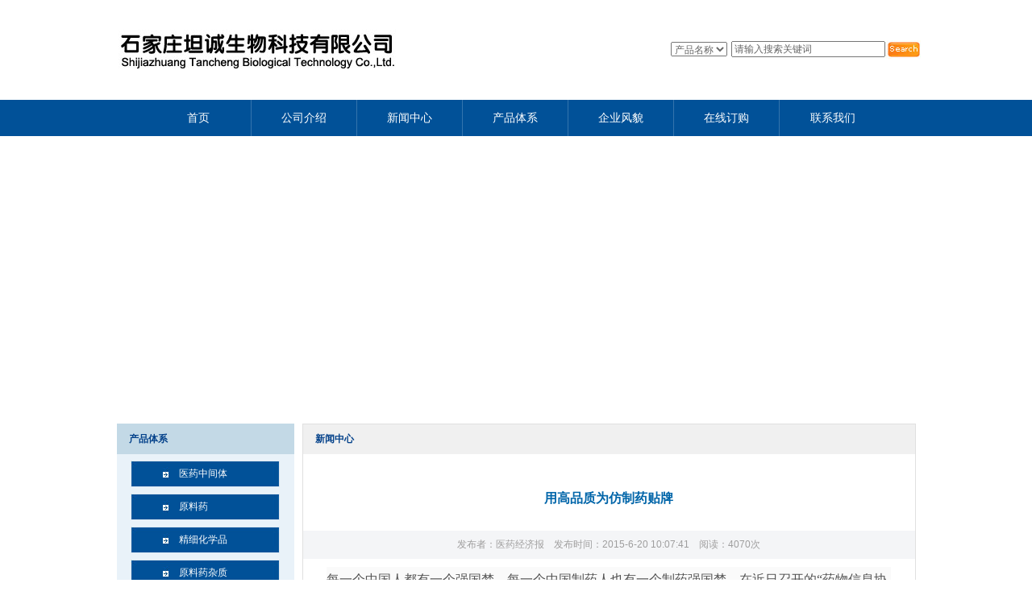

--- FILE ---
content_type: text/html; Charset=utf-8
request_url: http://tanchengchem.com/readnews.asp?id=59
body_size: 53702
content:

<!DOCTYPE html PUBLIC "-//W3C//DTD XHTML 1.0 Transitional//EN" "http://www.w3.org/TR/xhtml1/DTD/xhtml1-transitional.dtd">
<html xmlns="http://www.w3.org/1999/xhtml">
<a href=/_ascnlink_k></a>
<head>
<title>用高品质为仿制药贴牌-石家庄坦诚生物科技有限公司</title>
<META http-equiv=Content-Type content="text/html; charset=utf-8">
<META name=keywords content="石家庄坦诚生物科技有限公司">
<META name=description content="石家庄坦诚生物科技有限公司" >
<META content="MSHTML 6.00.2900.3268" name=GENERATOR>
<META HTTP-EQUIV="imagetoolbar" CONTENT="no">
<link href="images/style.css" rel="stylesheet" type="text/css" />
<link rel="icon" href="/favicon.ico" type="image/x-icon" />
<link rel="shortcut icon" href="/favicon.ico" type="image/x-icon" />
</head>

<body>
<center>
<link href="images/style.css" rel="stylesheet" type="text/css" />

  <table width="1003" border="0" cellspacing="0" cellpadding="0">
    <tr>
      <td width="455" height="124" align="left" valign="middle"><img src="images/toplogo.jpg" width="455" height="65" /></td>
      <td width="548" align="right" valign="middle"><table width="207" border="0" cellspacing="0" cellpadding="0">
        <tr>
          <form action="search.asp" method="get" name="myform" id="myform">
            <td width="86" align="left" valign="middle" style="padding-right:5px;"><label for="select"></label>
              <select name="xiangmu" id="xiangmu">
                <option value="Title">产品名称</option>
                <option value="Key">CAS</option>
              </select></td>
            <td width="87" align="left" valign="middle"><input name="keyword" type="text" id="keyword" onClick="this.value=''" value="请输入搜索关键词" size="25" maxlength="30" /></td>
            <td width="34" align="left" valign="middle"><label>
              <input type="image" src="images/search.jpg" name="Submit" value="提交" />
            </label></td>
          </form>
        </tr>
      </table></td>
    </tr>
  </table>
  <table width="100%" border="0" cellspacing="0" cellpadding="0" bgcolor="#015198">
    <tr>
      <td align="center" valign="middle" bgcolor="#015198"><table width="919" border="0" cellspacing="0" cellpadding="0">
        <tr>
          <td width="131" align="center" valign="middle" style="border-right:solid 1px #3474AD;" onMouseOver="this.bgColor='#30960D'" onMouseOut="this.bgColor='#015198'"><a href="index.asp" title="福兴生物科技首页" target="_self" class="menu">首页</a></td>
          <td width="131" height="45" align="center" valign="middle" style="border-right:solid 1px #3474AD;" onMouseOver="this.bgColor='#30960D'" onMouseOut="this.bgColor='#015198'"><a href="profile.asp" title="福兴简介" target="_self" class="menu">公司介绍</a></td>
          <td width="131" align="center" valign="middle" style="border-right:solid 1px #3474AD;" onMouseOver="this.bgColor='#30960D'" onMouseOut="this.bgColor='#015198'"><a href="newslist.asp" title="新闻中心" target="_self" class="menu">新闻中心</a></td>
          <td width="131" align="center" valign="middle" style="border-right:solid 1px #3474AD;" onMouseOver="this.bgColor='#30960D'" onMouseOut="this.bgColor='#015198'"><a href="cplist.asp" title="产品体系" target="_self" class="menu">产品体系</a></td>
          <td width="131" align="center" valign="middle" style="border-right:solid 1px #3474AD;" onMouseOver="this.bgColor='#30960D'" onMouseOut="this.bgColor='#015198'"><a href="profile.asp?Title=企业风貌" title="企业风貌" target="_self" class="menu">企业风貌</a></td>
          <td width="131" align="center" valign="middle" style="border-right:solid 1px #3474AD;" onMouseOver="this.bgColor='#30960D'" onMouseOut="this.bgColor='#015198'"><a href="feedback.asp" title="在线订购" target="_self" class="menu">在线订购</a></td>
          <td width="133" align="center" valign="middle" onMouseOver="this.bgColor='#30960D'" onMouseOut="this.bgColor='#015198'"><a href="profile.asp?Title=联系我们" title="联系我们" target="_self" class="menu">联系我们</a></td>
        </tr>
      </table></td>
    </tr>
  </table>
  <table width="1003" border="0" cellspacing="0" cellpadding="0">
    <tr>
      <td height="4"></td>
    </tr>
  </table>
  <table width="1003" border="0" cellspacing="6" cellpadding="0">
    <tr>
      <td width="991" height="337" align="center" valign="top" bgcolor="#FFFFFF">
<object classid="clsid:D27CDB6E-AE6D-11cf-96B8-444553540000" id=scriptmain name=scriptmain codebase="http://download.macromedia.com/pub/shockwave/cabs/
flash/swflash.cab#version=6,0,29,0" width="991" height="337">
      <param name="movie" value="bcastr.swf?bcastr_xml_url=xml/bcastr.xml">
      <param name="quality" value="high">
      <param name=scale value=noscale>
      <param name="LOOP" value="false">
      <param name="menu" value="false">
      <param name="wmode" value="transparent">
      <embed src="bcastr.swf?bcastr_xml_url=xml/bcastr.xml" width="991" height="337" loop="false" quality="high" pluginspage="http://www.macromedia.com/go/getflashplayer" type="application/x-shockwave-flash" salign="T" name="scriptmain" menu="false" wmode="transparent"></embed>
    </object>
      </td>
    </tr>
  </table>
  <table width="1003" border="0" cellspacing="0" cellpadding="0">
    <tr>
      <td height="4"></td>
    </tr>
  </table>

  <table width="1003" height="376" border="0" cellpadding="0" cellspacing="0">
    <tr>
      <td width="115" height="376" align="left" valign="top"><img src="images/nblank.jpg" width="6" height="1" /></td>
      <td width="116" align="left" valign="top" bgcolor="#E9F2F9"><table width="220" border="0" cellspacing="0" cellpadding="0" bgcolor="#C3D9E6">
        <tr>
          <td height="38" align="left" valign="middle" bgcolor="#C3D9E6" class="fontlan" style="padding-left:15px;"><strong>产品体系</strong></td>
        </tr>
      </table>
        <table width="220" border="0" cellspacing="0" cellpadding="0" bgcolor="#E9F2F9">
          <tr>
            <td height="125" align="center" valign="top" bgcolor="#E9F2F9"><table width="185" border="0" cellspacing="0" cellpadding="0">
              <tr>
                <td height="8"></td>
              </tr>
            </table>
              
              <table width="185" border="0" cellspacing="0" cellpadding="0">
                <tr>
                  <td height="33" align="left" valign="middle" background="images/navmenubga.jpg" style="padding-left:60px;" onMouseOver="this.className='navonMouseOver';" onMouseOut="this.className='navonMouseOut'"><a href="cplist.asp?SmallClassName=%E5%8C%BB%E8%8D%AF%E4%B8%AD%E9%97%B4%E4%BD%93" target="_self" title="医药中间体" class="bai">医药中间体</a></td>
                </tr>
              </table>
              <table width="185" border="0" cellspacing="0" cellpadding="0">
                <tr>
                  <td height="8"></td>
                </tr>
              </table>
            
              <table width="185" border="0" cellspacing="0" cellpadding="0">
                <tr>
                  <td height="33" align="left" valign="middle" background="images/navmenubga.jpg" style="padding-left:60px;" onMouseOver="this.className='navonMouseOver';" onMouseOut="this.className='navonMouseOut'"><a href="cplist.asp?SmallClassName=%E5%8E%9F%E6%96%99%E8%8D%AF" target="_self" title="原料药" class="bai">原料药</a></td>
                </tr>
              </table>
              <table width="185" border="0" cellspacing="0" cellpadding="0">
                <tr>
                  <td height="8"></td>
                </tr>
              </table>
            
              <table width="185" border="0" cellspacing="0" cellpadding="0">
                <tr>
                  <td height="33" align="left" valign="middle" background="images/navmenubga.jpg" style="padding-left:60px;" onMouseOver="this.className='navonMouseOver';" onMouseOut="this.className='navonMouseOut'"><a href="cplist.asp?SmallClassName=%E7%B2%BE%E7%BB%86%E5%8C%96%E5%AD%A6%E5%93%81" target="_self" title="精细化学品" class="bai">精细化学品</a></td>
                </tr>
              </table>
              <table width="185" border="0" cellspacing="0" cellpadding="0">
                <tr>
                  <td height="8"></td>
                </tr>
              </table>
            
              <table width="185" border="0" cellspacing="0" cellpadding="0">
                <tr>
                  <td height="33" align="left" valign="middle" background="images/navmenubga.jpg" style="padding-left:60px;" onMouseOver="this.className='navonMouseOver';" onMouseOut="this.className='navonMouseOut'"><a href="cplist.asp?SmallClassName=%E5%8E%9F%E6%96%99%E8%8D%AF%E6%9D%82%E8%B4%A8" target="_self" title="原料药杂质" class="bai">原料药杂质</a></td>
                </tr>
              </table>
              <table width="185" border="0" cellspacing="0" cellpadding="0">
                <tr>
                  <td height="8"></td>
                </tr>
              </table>
            
              <table width="185" border="0" cellspacing="0" cellpadding="0">
                <tr>
                  <td height="33" align="left" valign="middle" background="images/navmenubga.jpg" style="padding-left:60px;" onMouseOver="this.className='navonMouseOver';" onMouseOut="this.className='navonMouseOut'"><a href="cplist.asp?SmallClassName=%E6%9F%93%E6%96%99" target="_self" title="染料" class="bai">染料</a></td>
                </tr>
              </table>
              <table width="185" border="0" cellspacing="0" cellpadding="0">
                <tr>
                  <td height="8"></td>
                </tr>
              </table>
            </td>
          </tr>
        </table>
        <table width="220" border="0" cellspacing="0" cellpadding="0" bgcolor="#C3D9E6">
          <tr>
            <td height="38" align="left" valign="middle" bgcolor="#C3D9E6" class="fontlan" style="padding-left:15px;"><strong>联系我们</strong></td>
          </tr>
        </table>
        <table width="220" border="0" cellspacing="0" cellpadding="0" bgcolor="#E9F2F9">
          <tr>
            <td height="175" align="center" valign="top" bgcolor="#E9F2F9"><table width="185" border="0" cellspacing="0" cellpadding="0">
              <tr>
                <td height="10"></td>
              </tr>
            </table>
              <table width="185" border="0" cellspacing="0" cellpadding="0">
                <tr>
                  <td height="8" align="left" valign="top" class="fonthei">联系人：刘庆福<br />
                    手机：13833149888<br />
                    电话：0311-84309789<br />
                    传真：0311-84309678<br />
                    邮箱：tanchengchem@163.com<br />
                    QQ：1940227077<br />
                    网址：www.tanchengchem.com<br />
                    河北省石家庄市翟营大街452号</td>
                </tr>
            </table></td>
          </tr>
      </table></td>
      <td width="772" align="center" valign="top" style="padding-left:10px; padding-right:6px;"><table width="761" border="0" cellspacing="1" cellpadding="0" bgcolor="#E0E0E0">
        <tr>
          <td width="759" align="center" valign="top" bgcolor="#FFFFFF" class="fonthei"><table width="759" border="0" cellspacing="0" cellpadding="0">
            <tr>
              <td width="759" height="37" align="left" valign="middle" bgcolor="#F0F0F0" class="fontlan" style="padding-left:15px;"><strong>新闻中心</strong></td>
              </tr>
            </table>
            <table width="670" border="0" cellspacing="0" cellpadding="0">
              <tr>
                <td height="15"></td>
              </tr>
            </table>
            <table width="759"  border="0" align="center" cellpadding="0" cellspacing="0">
              <tr>
                <td width="759" height="80" align="center"><strong class="fonttitlenews">用高品质为仿制药贴牌</strong></td>
              </tr>
            </table>
            <table width="759"  border="0" align="center" cellpadding="0" cellspacing="0">
              <tr>
                <td width="759" height="35" align="center" bgcolor="#F4F5F7"  class="fontdown" style="border-top: 1 solid #ececec;border-bottom: 1 solid #ececec" > 发布者：医药经济报　发布时间：2015-6-20 10:07:41　阅读：4070次</td>
              </tr>
            </table>
            <table width="720" border="0" align="center" cellpadding="0" cellspacing="0">
              <tr>
                <td width="100%" height="120" align="left" valign="top" class="fonthei" style="padding:10px"><P style="BORDER-TOP: 0px; BORDER-RIGHT: 0px; VERTICAL-ALIGN: baseline; WHITE-SPACE: normal; WORD-SPACING: 0px; BORDER-BOTTOM: 0px; TEXT-TRANSFORM: none; COLOR: rgb(82,82,82); OUTLINE-WIDTH: 0px; PADDING-BOTTOM: 0px; PADDING-TOP: 0px; FONT: 12px/25px 宋体; OUTLINE-STYLE: none; PADDING-LEFT: 0px; MARGIN: 0px; BORDER-LEFT: 0px; LETTER-SPACING: normal; OUTLINE-COLOR: invert; PADDING-RIGHT: 0px; BACKGROUND-COLOR: rgb(250,250,250); TEXT-INDENT: 0px; -webkit-text-stroke-width: 0px"><SPAN style="FONT-SIZE: 16px; BORDER-TOP: 0px; FONT-FAMILY: 'Microsoft YaHei'; BORDER-RIGHT: 0px; VERTICAL-ALIGN: baseline; BORDER-BOTTOM: 0px; OUTLINE-WIDTH: 0px; PADDING-BOTTOM: 0px; PADDING-TOP: 0px; OUTLINE-STYLE: none; PADDING-LEFT: 0px; MARGIN: 0px; BORDER-LEFT: 0px; OUTLINE-COLOR: invert; LINE-HEIGHT: 2; PADDING-RIGHT: 0px">每一个中国人都有一个强国梦，每一个中国制药人也有一个制药强国梦。在近日召开的“药物信息协会(DIA)第六届中国年会”上，为实现制药强国梦，业界达成共识：第一，中国人要在新药上做出创新，真正做出有中国自主产权的一类新药;第二，中国人要进一步提升国产仿制药质量，让中国人的仿制药走向国际市场。</SPAN></P>
<P style="BORDER-TOP: 0px; BORDER-RIGHT: 0px; VERTICAL-ALIGN: baseline; WHITE-SPACE: normal; WORD-SPACING: 0px; BORDER-BOTTOM: 0px; TEXT-TRANSFORM: none; COLOR: rgb(82,82,82); OUTLINE-WIDTH: 0px; PADDING-BOTTOM: 0px; PADDING-TOP: 0px; FONT: 12px/25px 宋体; OUTLINE-STYLE: none; PADDING-LEFT: 0px; MARGIN: 0px; BORDER-LEFT: 0px; LETTER-SPACING: normal; OUTLINE-COLOR: invert; PADDING-RIGHT: 0px; BACKGROUND-COLOR: rgb(250,250,250); TEXT-INDENT: 0px; -webkit-text-stroke-width: 0px"><SPAN style="FONT-SIZE: 16px; BORDER-TOP: 0px; FONT-FAMILY: 'Microsoft YaHei'; BORDER-RIGHT: 0px; VERTICAL-ALIGN: baseline; BORDER-BOTTOM: 0px; OUTLINE-WIDTH: 0px; PADDING-BOTTOM: 0px; PADDING-TOP: 0px; OUTLINE-STYLE: none; PADDING-LEFT: 0px; MARGIN: 0px; BORDER-LEFT: 0px; OUTLINE-COLOR: invert; LINE-HEIGHT: 2; PADDING-RIGHT: 0px">　　但梦想与现实毕竟有距离。会上多数专家指出，虽然国家不断增加新药投入，但在未来的20年中，新药恐怕还是不能起到重要作用，仿制药将责无旁贷地成为中国医疗保障的主力军。</SPAN></P>
<P style="BORDER-TOP: 0px; BORDER-RIGHT: 0px; VERTICAL-ALIGN: baseline; WHITE-SPACE: normal; WORD-SPACING: 0px; BORDER-BOTTOM: 0px; TEXT-TRANSFORM: none; COLOR: rgb(82,82,82); OUTLINE-WIDTH: 0px; PADDING-BOTTOM: 0px; PADDING-TOP: 0px; FONT: 12px/25px 宋体; OUTLINE-STYLE: none; PADDING-LEFT: 0px; MARGIN: 0px; BORDER-LEFT: 0px; LETTER-SPACING: normal; OUTLINE-COLOR: invert; PADDING-RIGHT: 0px; BACKGROUND-COLOR: rgb(250,250,250); TEXT-INDENT: 0px; -webkit-text-stroke-width: 0px"><SPAN style="FONT-SIZE: 16px; BORDER-TOP: 0px; FONT-FAMILY: 'Microsoft YaHei'; BORDER-RIGHT: 0px; VERTICAL-ALIGN: baseline; BORDER-BOTTOM: 0px; OUTLINE-WIDTH: 0px; PADDING-BOTTOM: 0px; PADDING-TOP: 0px; OUTLINE-STYLE: none; PADDING-LEFT: 0px; MARGIN: 0px; BORDER-LEFT: 0px; OUTLINE-COLOR: invert; LINE-HEIGHT: 2; PADDING-RIGHT: 0px">　　如何打造完美的仿制药品质?如何让仿制药“make in China”成为品牌?我们的仿制药生产离国际准则还有多远?来自不同领域的专家、学者、企业人士一一给出建议。</SPAN></P>
<P style="BORDER-TOP: 0px; BORDER-RIGHT: 0px; VERTICAL-ALIGN: baseline; WHITE-SPACE: normal; WORD-SPACING: 0px; BORDER-BOTTOM: 0px; TEXT-TRANSFORM: none; COLOR: rgb(82,82,82); OUTLINE-WIDTH: 0px; PADDING-BOTTOM: 0px; PADDING-TOP: 0px; FONT: 12px/25px 宋体; OUTLINE-STYLE: none; PADDING-LEFT: 0px; MARGIN: 0px; BORDER-LEFT: 0px; LETTER-SPACING: normal; OUTLINE-COLOR: invert; PADDING-RIGHT: 0px; BACKGROUND-COLOR: rgb(250,250,250); TEXT-INDENT: 0px; -webkit-text-stroke-width: 0px"><SPAN style="FONT-SIZE: 16px; BORDER-TOP: 0px; FONT-FAMILY: 'Microsoft YaHei'; BORDER-RIGHT: 0px; VERTICAL-ALIGN: baseline; BORDER-BOTTOM: 0px; OUTLINE-WIDTH: 0px; PADDING-BOTTOM: 0px; PADDING-TOP: 0px; OUTLINE-STYLE: none; PADDING-LEFT: 0px; MARGIN: 0px; BORDER-LEFT: 0px; OUTLINE-COLOR: invert; LINE-HEIGHT: 2; PADDING-RIGHT: 0px">【质量为竞争利器】</SPAN><BR><SPAN style="FONT-SIZE: 16px; BORDER-TOP: 0px; FONT-FAMILY: 'Microsoft YaHei'; BORDER-RIGHT: 0px; VERTICAL-ALIGN: baseline; BORDER-BOTTOM: 0px; OUTLINE-WIDTH: 0px; PADDING-BOTTOM: 0px; PADDING-TOP: 0px; OUTLINE-STYLE: none; PADDING-LEFT: 0px; MARGIN: 0px; BORDER-LEFT: 0px; OUTLINE-COLOR: invert; LINE-HEIGHT: 2; PADDING-RIGHT: 0px">宋晓东(杨森制药公司中国区CMC总监)</SPAN></P>
<P style="BORDER-TOP: 0px; BORDER-RIGHT: 0px; VERTICAL-ALIGN: baseline; WHITE-SPACE: normal; WORD-SPACING: 0px; BORDER-BOTTOM: 0px; TEXT-TRANSFORM: none; COLOR: rgb(82,82,82); OUTLINE-WIDTH: 0px; PADDING-BOTTOM: 0px; PADDING-TOP: 0px; FONT: 12px/25px 宋体; OUTLINE-STYLE: none; PADDING-LEFT: 0px; MARGIN: 0px; BORDER-LEFT: 0px; LETTER-SPACING: normal; OUTLINE-COLOR: invert; PADDING-RIGHT: 0px; BACKGROUND-COLOR: rgb(250,250,250); TEXT-INDENT: 0px; -webkit-text-stroke-width: 0px"><SPAN style="FONT-SIZE: 16px; BORDER-TOP: 0px; FONT-FAMILY: 'Microsoft YaHei'; BORDER-RIGHT: 0px; VERTICAL-ALIGN: baseline; BORDER-BOTTOM: 0px; OUTLINE-WIDTH: 0px; PADDING-BOTTOM: 0px; PADDING-TOP: 0px; OUTLINE-STYLE: none; PADDING-LEFT: 0px; MARGIN: 0px; BORDER-LEFT: 0px; OUTLINE-COLOR: invert; LINE-HEIGHT: 2; PADDING-RIGHT: 0px">　　质量是仿制药赖以生存的生命线，也是挑战原研药最有力的法宝。中国的制药强国梦不能单存依靠创新，仿制药在临床用药中仍然占有核心地位，整体提升仿制药质量才能让中国药企与国际接轨。</SPAN></P>
<P style="BORDER-TOP: 0px; BORDER-RIGHT: 0px; VERTICAL-ALIGN: baseline; WHITE-SPACE: normal; WORD-SPACING: 0px; BORDER-BOTTOM: 0px; TEXT-TRANSFORM: none; COLOR: rgb(82,82,82); OUTLINE-WIDTH: 0px; PADDING-BOTTOM: 0px; PADDING-TOP: 0px; FONT: 12px/25px 宋体; OUTLINE-STYLE: none; PADDING-LEFT: 0px; MARGIN: 0px; BORDER-LEFT: 0px; LETTER-SPACING: normal; OUTLINE-COLOR: invert; PADDING-RIGHT: 0px; BACKGROUND-COLOR: rgb(250,250,250); TEXT-INDENT: 0px; -webkit-text-stroke-width: 0px"><SPAN style="FONT-SIZE: 16px; BORDER-TOP: 0px; FONT-FAMILY: 'Microsoft YaHei'; BORDER-RIGHT: 0px; VERTICAL-ALIGN: baseline; BORDER-BOTTOM: 0px; OUTLINE-WIDTH: 0px; PADDING-BOTTOM: 0px; PADDING-TOP: 0px; OUTLINE-STYLE: none; PADDING-LEFT: 0px; MARGIN: 0px; BORDER-LEFT: 0px; OUTLINE-COLOR: invert; LINE-HEIGHT: 2; PADDING-RIGHT: 0px">　　无论是在欧美等制药大国，还是在亚太地区，仿制药都占有主要地位，我国超过90%的药品为仿制药，仿制药也大大降低了患者的就医花费，其价格优势是原研药无法比拟的。</SPAN></P>
<P style="BORDER-TOP: 0px; BORDER-RIGHT: 0px; VERTICAL-ALIGN: baseline; WHITE-SPACE: normal; WORD-SPACING: 0px; BORDER-BOTTOM: 0px; TEXT-TRANSFORM: none; COLOR: rgb(82,82,82); OUTLINE-WIDTH: 0px; PADDING-BOTTOM: 0px; PADDING-TOP: 0px; FONT: 12px/25px 宋体; OUTLINE-STYLE: none; PADDING-LEFT: 0px; MARGIN: 0px; BORDER-LEFT: 0px; LETTER-SPACING: normal; OUTLINE-COLOR: invert; PADDING-RIGHT: 0px; BACKGROUND-COLOR: rgb(250,250,250); TEXT-INDENT: 0px; -webkit-text-stroke-width: 0px"><SPAN style="FONT-SIZE: 16px; BORDER-TOP: 0px; FONT-FAMILY: 'Microsoft YaHei'; BORDER-RIGHT: 0px; VERTICAL-ALIGN: baseline; BORDER-BOTTOM: 0px; OUTLINE-WIDTH: 0px; PADDING-BOTTOM: 0px; PADDING-TOP: 0px; OUTLINE-STYLE: none; PADDING-LEFT: 0px; MARGIN: 0px; BORDER-LEFT: 0px; OUTLINE-COLOR: invert; LINE-HEIGHT: 2; PADDING-RIGHT: 0px">　　仿制药的品牌竞争核心就是质量，所以制药企业花很大精力做质量。质量的核心主要包括药效和安全性，患者购买药品，常把安全性看作首要因素，就像买牛奶，不光考虑营养成分，还要考虑安全性。</SPAN></P>
<P style="BORDER-TOP: 0px; BORDER-RIGHT: 0px; VERTICAL-ALIGN: baseline; WHITE-SPACE: normal; WORD-SPACING: 0px; BORDER-BOTTOM: 0px; TEXT-TRANSFORM: none; COLOR: rgb(82,82,82); OUTLINE-WIDTH: 0px; PADDING-BOTTOM: 0px; PADDING-TOP: 0px; FONT: 12px/25px 宋体; OUTLINE-STYLE: none; PADDING-LEFT: 0px; MARGIN: 0px; BORDER-LEFT: 0px; LETTER-SPACING: normal; OUTLINE-COLOR: invert; PADDING-RIGHT: 0px; BACKGROUND-COLOR: rgb(250,250,250); TEXT-INDENT: 0px; -webkit-text-stroke-width: 0px"><SPAN style="FONT-SIZE: 16px; BORDER-TOP: 0px; FONT-FAMILY: 'Microsoft YaHei'; BORDER-RIGHT: 0px; VERTICAL-ALIGN: baseline; BORDER-BOTTOM: 0px; OUTLINE-WIDTH: 0px; PADDING-BOTTOM: 0px; PADDING-TOP: 0px; OUTLINE-STYLE: none; PADDING-LEFT: 0px; MARGIN: 0px; BORDER-LEFT: 0px; OUTLINE-COLOR: invert; LINE-HEIGHT: 2; PADDING-RIGHT: 0px">　　我们经常讲QA和QC。QA就是保证药品能够安全、有效地被患者接受。QC是在药品保障体系下，我们才会有质量控制环节，而厂家必须建立一个样品测试方法，保证药品质量同时达到内控和国家监管部门要求。</SPAN></P>
<P style="BORDER-TOP: 0px; BORDER-RIGHT: 0px; VERTICAL-ALIGN: baseline; WHITE-SPACE: normal; WORD-SPACING: 0px; BORDER-BOTTOM: 0px; TEXT-TRANSFORM: none; COLOR: rgb(82,82,82); OUTLINE-WIDTH: 0px; PADDING-BOTTOM: 0px; PADDING-TOP: 0px; FONT: 12px/25px 宋体; OUTLINE-STYLE: none; PADDING-LEFT: 0px; MARGIN: 0px; BORDER-LEFT: 0px; LETTER-SPACING: normal; OUTLINE-COLOR: invert; PADDING-RIGHT: 0px; BACKGROUND-COLOR: rgb(250,250,250); TEXT-INDENT: 0px; -webkit-text-stroke-width: 0px"><SPAN style="FONT-SIZE: 16px; BORDER-TOP: 0px; FONT-FAMILY: 'Microsoft YaHei'; BORDER-RIGHT: 0px; VERTICAL-ALIGN: baseline; BORDER-BOTTOM: 0px; OUTLINE-WIDTH: 0px; PADDING-BOTTOM: 0px; PADDING-TOP: 0px; OUTLINE-STYLE: none; PADDING-LEFT: 0px; MARGIN: 0px; BORDER-LEFT: 0px; OUTLINE-COLOR: invert; LINE-HEIGHT: 2; PADDING-RIGHT: 0px">　　我们常常讲的GMP其实就是介于药品质量保证和药品质量控制之间的规程。简单说，在药品质量体系建立后，我们必须根据当地法规找到适合内部运作的规程，根据规程制定药品控制项目，切实保证药品持续生产。</SPAN></P>
<P style="BORDER-TOP: 0px; BORDER-RIGHT: 0px; VERTICAL-ALIGN: baseline; WHITE-SPACE: normal; WORD-SPACING: 0px; BORDER-BOTTOM: 0px; TEXT-TRANSFORM: none; COLOR: rgb(82,82,82); OUTLINE-WIDTH: 0px; PADDING-BOTTOM: 0px; PADDING-TOP: 0px; FONT: 12px/25px 宋体; OUTLINE-STYLE: none; PADDING-LEFT: 0px; MARGIN: 0px; BORDER-LEFT: 0px; LETTER-SPACING: normal; OUTLINE-COLOR: invert; PADDING-RIGHT: 0px; BACKGROUND-COLOR: rgb(250,250,250); TEXT-INDENT: 0px; -webkit-text-stroke-width: 0px"><SPAN style="FONT-SIZE: 16px; BORDER-TOP: 0px; FONT-FAMILY: 'Microsoft YaHei'; BORDER-RIGHT: 0px; VERTICAL-ALIGN: baseline; BORDER-BOTTOM: 0px; OUTLINE-WIDTH: 0px; PADDING-BOTTOM: 0px; PADDING-TOP: 0px; OUTLINE-STYLE: none; PADDING-LEFT: 0px; MARGIN: 0px; BORDER-LEFT: 0px; OUTLINE-COLOR: invert; LINE-HEIGHT: 2; PADDING-RIGHT: 0px">　　同时，核查标准不同也会导致产品质量的不同。中国GMP和欧美等国的cGMP不同。中国GMP是指基本的药品生产规范，主要偏向硬件;cGMP是指动态的GMP，为美国、欧洲和日本所接纳，它更偏向于软件部门。</SPAN></P>
<P style="BORDER-TOP: 0px; BORDER-RIGHT: 0px; VERTICAL-ALIGN: baseline; WHITE-SPACE: normal; WORD-SPACING: 0px; BORDER-BOTTOM: 0px; TEXT-TRANSFORM: none; COLOR: rgb(82,82,82); OUTLINE-WIDTH: 0px; PADDING-BOTTOM: 0px; PADDING-TOP: 0px; FONT: 12px/25px 宋体; OUTLINE-STYLE: none; PADDING-LEFT: 0px; MARGIN: 0px; BORDER-LEFT: 0px; LETTER-SPACING: normal; OUTLINE-COLOR: invert; PADDING-RIGHT: 0px; BACKGROUND-COLOR: rgb(250,250,250); TEXT-INDENT: 0px; -webkit-text-stroke-width: 0px"><SPAN style="FONT-SIZE: 16px; BORDER-TOP: 0px; FONT-FAMILY: 'Microsoft YaHei'; BORDER-RIGHT: 0px; VERTICAL-ALIGN: baseline; BORDER-BOTTOM: 0px; OUTLINE-WIDTH: 0px; PADDING-BOTTOM: 0px; PADDING-TOP: 0px; OUTLINE-STYLE: none; PADDING-LEFT: 0px; MARGIN: 0px; BORDER-LEFT: 0px; OUTLINE-COLOR: invert; LINE-HEIGHT: 2; PADDING-RIGHT: 0px">　　就目前中国的监管体系来说，我们完成的步骤仅仅符合GMP要求，并没有达到cGMP的严格审查。从这一点来看，中国的GMP和欧美的GMP还有差距，这样的差距会严重影响我国药品生产质量。</SPAN></P>
<P style="BORDER-TOP: 0px; BORDER-RIGHT: 0px; VERTICAL-ALIGN: baseline; WHITE-SPACE: normal; WORD-SPACING: 0px; BORDER-BOTTOM: 0px; TEXT-TRANSFORM: none; COLOR: rgb(82,82,82); OUTLINE-WIDTH: 0px; PADDING-BOTTOM: 0px; PADDING-TOP: 0px; FONT: 12px/25px 宋体; OUTLINE-STYLE: none; PADDING-LEFT: 0px; MARGIN: 0px; BORDER-LEFT: 0px; LETTER-SPACING: normal; OUTLINE-COLOR: invert; PADDING-RIGHT: 0px; BACKGROUND-COLOR: rgb(250,250,250); TEXT-INDENT: 0px; -webkit-text-stroke-width: 0px"><SPAN style="FONT-SIZE: 16px; BORDER-TOP: 0px; FONT-FAMILY: 'Microsoft YaHei'; BORDER-RIGHT: 0px; VERTICAL-ALIGN: baseline; BORDER-BOTTOM: 0px; OUTLINE-WIDTH: 0px; PADDING-BOTTOM: 0px; PADDING-TOP: 0px; OUTLINE-STYLE: none; PADDING-LEFT: 0px; MARGIN: 0px; BORDER-LEFT: 0px; OUTLINE-COLOR: invert; LINE-HEIGHT: 2; PADDING-RIGHT: 0px">【跨国监管助优胜劣汰】</SPAN><BR><SPAN style="FONT-SIZE: 16px; BORDER-TOP: 0px; FONT-FAMILY: 'Microsoft YaHei'; BORDER-RIGHT: 0px; VERTICAL-ALIGN: baseline; BORDER-BOTTOM: 0px; OUTLINE-WIDTH: 0px; PADDING-BOTTOM: 0px; PADDING-TOP: 0px; OUTLINE-STYLE: none; PADDING-LEFT: 0px; MARGIN: 0px; BORDER-LEFT: 0px; OUTLINE-COLOR: invert; LINE-HEIGHT: 2; PADDING-RIGHT: 0px">董作军(浙江工业大学药学院药品食品政策法规和产业发展研究所副所长)</SPAN></P>
<P style="BORDER-TOP: 0px; BORDER-RIGHT: 0px; VERTICAL-ALIGN: baseline; WHITE-SPACE: normal; WORD-SPACING: 0px; BORDER-BOTTOM: 0px; TEXT-TRANSFORM: none; COLOR: rgb(82,82,82); OUTLINE-WIDTH: 0px; PADDING-BOTTOM: 0px; PADDING-TOP: 0px; FONT: 12px/25px 宋体; OUTLINE-STYLE: none; PADDING-LEFT: 0px; MARGIN: 0px; BORDER-LEFT: 0px; LETTER-SPACING: normal; OUTLINE-COLOR: invert; PADDING-RIGHT: 0px; BACKGROUND-COLOR: rgb(250,250,250); TEXT-INDENT: 0px; -webkit-text-stroke-width: 0px"><SPAN style="FONT-SIZE: 16px; BORDER-TOP: 0px; FONT-FAMILY: 'Microsoft YaHei'; BORDER-RIGHT: 0px; VERTICAL-ALIGN: baseline; BORDER-BOTTOM: 0px; OUTLINE-WIDTH: 0px; PADDING-BOTTOM: 0px; PADDING-TOP: 0px; OUTLINE-STYLE: none; PADDING-LEFT: 0px; MARGIN: 0px; BORDER-LEFT: 0px; OUTLINE-COLOR: invert; LINE-HEIGHT: 2; PADDING-RIGHT: 0px">　　在科学快速发展和信息爆炸时代，虽然各国的主基调都是鼓励药物创新，但仿制药仍然在药品的可及性和可支付性方面起着关键作用。2013年，欧盟62号令表面上看是对原料药出口的限定，但我们也应该清楚看到仿制药监管也在趋于跨国化。</SPAN></P>
<P style="BORDER-TOP: 0px; BORDER-RIGHT: 0px; VERTICAL-ALIGN: baseline; WHITE-SPACE: normal; WORD-SPACING: 0px; BORDER-BOTTOM: 0px; TEXT-TRANSFORM: none; COLOR: rgb(82,82,82); OUTLINE-WIDTH: 0px; PADDING-BOTTOM: 0px; PADDING-TOP: 0px; FONT: 12px/25px 宋体; OUTLINE-STYLE: none; PADDING-LEFT: 0px; MARGIN: 0px; BORDER-LEFT: 0px; LETTER-SPACING: normal; OUTLINE-COLOR: invert; PADDING-RIGHT: 0px; BACKGROUND-COLOR: rgb(250,250,250); TEXT-INDENT: 0px; -webkit-text-stroke-width: 0px"><SPAN style="FONT-SIZE: 16px; BORDER-TOP: 0px; FONT-FAMILY: 'Microsoft YaHei'; BORDER-RIGHT: 0px; VERTICAL-ALIGN: baseline; BORDER-BOTTOM: 0px; OUTLINE-WIDTH: 0px; PADDING-BOTTOM: 0px; PADDING-TOP: 0px; OUTLINE-STYLE: none; PADDING-LEFT: 0px; MARGIN: 0px; BORDER-LEFT: 0px; OUTLINE-COLOR: invert; LINE-HEIGHT: 2; PADDING-RIGHT: 0px">　　在未来的一段时间内，这种跨国化的监管法规出台频率可能会越来越多，生产企业不仅要看到由此带来的一系列困难，也要看到这种国际化标准出台对本土制药工业也是一大提升。具体而言，国际化法规的出台将对国内药品生产带来三方面影响：</SPAN></P>
<P style="BORDER-TOP: 0px; BORDER-RIGHT: 0px; VERTICAL-ALIGN: baseline; WHITE-SPACE: normal; WORD-SPACING: 0px; BORDER-BOTTOM: 0px; TEXT-TRANSFORM: none; COLOR: rgb(82,82,82); OUTLINE-WIDTH: 0px; PADDING-BOTTOM: 0px; PADDING-TOP: 0px; FONT: 12px/25px 宋体; OUTLINE-STYLE: none; PADDING-LEFT: 0px; MARGIN: 0px; BORDER-LEFT: 0px; LETTER-SPACING: normal; OUTLINE-COLOR: invert; PADDING-RIGHT: 0px; BACKGROUND-COLOR: rgb(250,250,250); TEXT-INDENT: 0px; -webkit-text-stroke-width: 0px"><SPAN style="FONT-SIZE: 16px; BORDER-TOP: 0px; FONT-FAMILY: 'Microsoft YaHei'; BORDER-RIGHT: 0px; VERTICAL-ALIGN: baseline; BORDER-BOTTOM: 0px; OUTLINE-WIDTH: 0px; PADDING-BOTTOM: 0px; PADDING-TOP: 0px; OUTLINE-STYLE: none; PADDING-LEFT: 0px; MARGIN: 0px; BORDER-LEFT: 0px; OUTLINE-COLOR: invert; LINE-HEIGHT: 2; PADDING-RIGHT: 0px">　　第一，企业生产成本增加。监管部门检查次数增多，基本上每增加一个申请和证明，监管部门都要核查。在这种压力下，部分企业会撤回上交的申请，部分原来做出口的企业可能因为检查严格而不再递交申请。</SPAN></P>
<P style="BORDER-TOP: 0px; BORDER-RIGHT: 0px; VERTICAL-ALIGN: baseline; WHITE-SPACE: normal; WORD-SPACING: 0px; BORDER-BOTTOM: 0px; TEXT-TRANSFORM: none; COLOR: rgb(82,82,82); OUTLINE-WIDTH: 0px; PADDING-BOTTOM: 0px; PADDING-TOP: 0px; FONT: 12px/25px 宋体; OUTLINE-STYLE: none; PADDING-LEFT: 0px; MARGIN: 0px; BORDER-LEFT: 0px; LETTER-SPACING: normal; OUTLINE-COLOR: invert; PADDING-RIGHT: 0px; BACKGROUND-COLOR: rgb(250,250,250); TEXT-INDENT: 0px; -webkit-text-stroke-width: 0px"><SPAN style="FONT-SIZE: 16px; BORDER-TOP: 0px; FONT-FAMILY: 'Microsoft YaHei'; BORDER-RIGHT: 0px; VERTICAL-ALIGN: baseline; BORDER-BOTTOM: 0px; OUTLINE-WIDTH: 0px; PADDING-BOTTOM: 0px; PADDING-TOP: 0px; OUTLINE-STYLE: none; PADDING-LEFT: 0px; MARGIN: 0px; BORDER-LEFT: 0px; OUTLINE-COLOR: invert; LINE-HEIGHT: 2; PADDING-RIGHT: 0px">　　第二，监管部门责任越来越大。以前没有文号的生产线不需要管理，现在这些生产线也纳入了监管范围，而国内的监管由注册部门和安检部门共同完成，使得在现有监管体制下很难对这部分生产线进行检查。</SPAN></P>
<P style="BORDER-TOP: 0px; BORDER-RIGHT: 0px; VERTICAL-ALIGN: baseline; WHITE-SPACE: normal; WORD-SPACING: 0px; BORDER-BOTTOM: 0px; TEXT-TRANSFORM: none; COLOR: rgb(82,82,82); OUTLINE-WIDTH: 0px; PADDING-BOTTOM: 0px; PADDING-TOP: 0px; FONT: 12px/25px 宋体; OUTLINE-STYLE: none; PADDING-LEFT: 0px; MARGIN: 0px; BORDER-LEFT: 0px; LETTER-SPACING: normal; OUTLINE-COLOR: invert; PADDING-RIGHT: 0px; BACKGROUND-COLOR: rgb(250,250,250); TEXT-INDENT: 0px; -webkit-text-stroke-width: 0px"><SPAN style="FONT-SIZE: 16px; BORDER-TOP: 0px; FONT-FAMILY: 'Microsoft YaHei'; BORDER-RIGHT: 0px; VERTICAL-ALIGN: baseline; BORDER-BOTTOM: 0px; OUTLINE-WIDTH: 0px; PADDING-BOTTOM: 0px; PADDING-TOP: 0px; OUTLINE-STYLE: none; PADDING-LEFT: 0px; MARGIN: 0px; BORDER-LEFT: 0px; OUTLINE-COLOR: invert; LINE-HEIGHT: 2; PADDING-RIGHT: 0px">　　试想，在产品注册时，注册部门一般会摸清该产品的生产工艺，但出口欧盟的产品多数单独在欧盟注册，监管部门就很难弄清企业在欧盟的申报情况，只能靠企业自诉欧盟出口产品工艺。特别是，国内生产企业多，审查人员少，监管难度越来越大。</SPAN></P>
<P style="BORDER-TOP: 0px; BORDER-RIGHT: 0px; VERTICAL-ALIGN: baseline; WHITE-SPACE: normal; WORD-SPACING: 0px; BORDER-BOTTOM: 0px; TEXT-TRANSFORM: none; COLOR: rgb(82,82,82); OUTLINE-WIDTH: 0px; PADDING-BOTTOM: 0px; PADDING-TOP: 0px; FONT: 12px/25px 宋体; OUTLINE-STYLE: none; PADDING-LEFT: 0px; MARGIN: 0px; BORDER-LEFT: 0px; LETTER-SPACING: normal; OUTLINE-COLOR: invert; PADDING-RIGHT: 0px; BACKGROUND-COLOR: rgb(250,250,250); TEXT-INDENT: 0px; -webkit-text-stroke-width: 0px"><SPAN style="FONT-SIZE: 16px; BORDER-TOP: 0px; FONT-FAMILY: 'Microsoft YaHei'; BORDER-RIGHT: 0px; VERTICAL-ALIGN: baseline; BORDER-BOTTOM: 0px; OUTLINE-WIDTH: 0px; PADDING-BOTTOM: 0px; PADDING-TOP: 0px; OUTLINE-STYLE: none; PADDING-LEFT: 0px; MARGIN: 0px; BORDER-LEFT: 0px; OUTLINE-COLOR: invert; LINE-HEIGHT: 2; PADDING-RIGHT: 0px">　　第三，促进各国交流沟通。欧盟62号令对我国产业界和欧盟都有很大好处，进一步拉近了各国之间的监管协作，也提升了各国产品的安全性，有助于优胜劣汰。</SPAN></P>
<P style="BORDER-TOP: 0px; BORDER-RIGHT: 0px; VERTICAL-ALIGN: baseline; WHITE-SPACE: normal; WORD-SPACING: 0px; BORDER-BOTTOM: 0px; TEXT-TRANSFORM: none; COLOR: rgb(82,82,82); OUTLINE-WIDTH: 0px; PADDING-BOTTOM: 0px; PADDING-TOP: 0px; FONT: 12px/25px 宋体; OUTLINE-STYLE: none; PADDING-LEFT: 0px; MARGIN: 0px; BORDER-LEFT: 0px; LETTER-SPACING: normal; OUTLINE-COLOR: invert; PADDING-RIGHT: 0px; BACKGROUND-COLOR: rgb(250,250,250); TEXT-INDENT: 0px; -webkit-text-stroke-width: 0px"><SPAN style="FONT-SIZE: 16px; BORDER-TOP: 0px; FONT-FAMILY: 'Microsoft YaHei'; BORDER-RIGHT: 0px; VERTICAL-ALIGN: baseline; BORDER-BOTTOM: 0px; OUTLINE-WIDTH: 0px; PADDING-BOTTOM: 0px; PADDING-TOP: 0px; OUTLINE-STYLE: none; PADDING-LEFT: 0px; MARGIN: 0px; BORDER-LEFT: 0px; OUTLINE-COLOR: invert; LINE-HEIGHT: 2; PADDING-RIGHT: 0px">【法规修订提高准入门槛】</SPAN><BR><SPAN style="FONT-SIZE: 16px; BORDER-TOP: 0px; FONT-FAMILY: 'Microsoft YaHei'; BORDER-RIGHT: 0px; VERTICAL-ALIGN: baseline; BORDER-BOTTOM: 0px; OUTLINE-WIDTH: 0px; PADDING-BOTTOM: 0px; PADDING-TOP: 0px; OUTLINE-STYLE: none; PADDING-LEFT: 0px; MARGIN: 0px; BORDER-LEFT: 0px; OUTLINE-COLOR: invert; LINE-HEIGHT: 2; PADDING-RIGHT: 0px">黄晓龙(CFDA药品审评中心化药药学二部副部长)</SPAN></P>
<P style="BORDER-TOP: 0px; BORDER-RIGHT: 0px; VERTICAL-ALIGN: baseline; WHITE-SPACE: normal; WORD-SPACING: 0px; BORDER-BOTTOM: 0px; TEXT-TRANSFORM: none; COLOR: rgb(82,82,82); OUTLINE-WIDTH: 0px; PADDING-BOTTOM: 0px; PADDING-TOP: 0px; FONT: 12px/25px 宋体; OUTLINE-STYLE: none; PADDING-LEFT: 0px; MARGIN: 0px; BORDER-LEFT: 0px; LETTER-SPACING: normal; OUTLINE-COLOR: invert; PADDING-RIGHT: 0px; BACKGROUND-COLOR: rgb(250,250,250); TEXT-INDENT: 0px; -webkit-text-stroke-width: 0px"><SPAN style="FONT-SIZE: 16px; BORDER-TOP: 0px; FONT-FAMILY: 'Microsoft YaHei'; BORDER-RIGHT: 0px; VERTICAL-ALIGN: baseline; BORDER-BOTTOM: 0px; OUTLINE-WIDTH: 0px; PADDING-BOTTOM: 0px; PADDING-TOP: 0px; OUTLINE-STYLE: none; PADDING-LEFT: 0px; MARGIN: 0px; BORDER-LEFT: 0px; OUTLINE-COLOR: invert; LINE-HEIGHT: 2; PADDING-RIGHT: 0px">　　随着国际和国内经济环境快速变化，各种法条和制度也要随之完善。目前，国家食品药品监督管理总局正在修订《药品管理法》，相应的药品管理法规也会有所变化，仿制药将面临洗牌。</SPAN></P>
<P style="BORDER-TOP: 0px; BORDER-RIGHT: 0px; VERTICAL-ALIGN: baseline; WHITE-SPACE: normal; WORD-SPACING: 0px; BORDER-BOTTOM: 0px; TEXT-TRANSFORM: none; COLOR: rgb(82,82,82); OUTLINE-WIDTH: 0px; PADDING-BOTTOM: 0px; PADDING-TOP: 0px; FONT: 12px/25px 宋体; OUTLINE-STYLE: none; PADDING-LEFT: 0px; MARGIN: 0px; BORDER-LEFT: 0px; LETTER-SPACING: normal; OUTLINE-COLOR: invert; PADDING-RIGHT: 0px; BACKGROUND-COLOR: rgb(250,250,250); TEXT-INDENT: 0px; -webkit-text-stroke-width: 0px"><SPAN style="FONT-SIZE: 16px; BORDER-TOP: 0px; FONT-FAMILY: 'Microsoft YaHei'; BORDER-RIGHT: 0px; VERTICAL-ALIGN: baseline; BORDER-BOTTOM: 0px; OUTLINE-WIDTH: 0px; PADDING-BOTTOM: 0px; PADDING-TOP: 0px; OUTLINE-STYLE: none; PADDING-LEFT: 0px; MARGIN: 0px; BORDER-LEFT: 0px; OUTLINE-COLOR: invert; LINE-HEIGHT: 2; PADDING-RIGHT: 0px">　　去年，总局发布32号文件，对中国药品审评提出战略性思考，其中一个重要部分就是加快仿制药审评，而我国审评体系面临的最大问题是，人员数量和工作量严重不匹配。我所在的部门目前有16个人，除了要对仿制药进行审评，还要审评四五类新药。从品种数量来说，这样一个部门，每年至少要负责4000多个品种的审核工作。</SPAN></P>
<P style="BORDER-TOP: 0px; BORDER-RIGHT: 0px; VERTICAL-ALIGN: baseline; WHITE-SPACE: normal; WORD-SPACING: 0px; BORDER-BOTTOM: 0px; TEXT-TRANSFORM: none; COLOR: rgb(82,82,82); OUTLINE-WIDTH: 0px; PADDING-BOTTOM: 0px; PADDING-TOP: 0px; FONT: 12px/25px 宋体; OUTLINE-STYLE: none; PADDING-LEFT: 0px; MARGIN: 0px; BORDER-LEFT: 0px; LETTER-SPACING: normal; OUTLINE-COLOR: invert; PADDING-RIGHT: 0px; BACKGROUND-COLOR: rgb(250,250,250); TEXT-INDENT: 0px; -webkit-text-stroke-width: 0px"><SPAN style="FONT-SIZE: 16px; BORDER-TOP: 0px; FONT-FAMILY: 'Microsoft YaHei'; BORDER-RIGHT: 0px; VERTICAL-ALIGN: baseline; BORDER-BOTTOM: 0px; OUTLINE-WIDTH: 0px; PADDING-BOTTOM: 0px; PADDING-TOP: 0px; OUTLINE-STYLE: none; PADDING-LEFT: 0px; MARGIN: 0px; BORDER-LEFT: 0px; OUTLINE-COLOR: invert; LINE-HEIGHT: 2; PADDING-RIGHT: 0px">　　虽然2007年国家对仿制药行业进行整顿，药品申批数量较2006年确实有所减少，但近几年又出现增长态势。今年前4个月，申报数量就已将近700，当中不仅有国产新药和仿制药，也包括进口的新药和仿制药。</SPAN></P>
<P style="BORDER-TOP: 0px; BORDER-RIGHT: 0px; VERTICAL-ALIGN: baseline; WHITE-SPACE: normal; WORD-SPACING: 0px; BORDER-BOTTOM: 0px; TEXT-TRANSFORM: none; COLOR: rgb(82,82,82); OUTLINE-WIDTH: 0px; PADDING-BOTTOM: 0px; PADDING-TOP: 0px; FONT: 12px/25px 宋体; OUTLINE-STYLE: none; PADDING-LEFT: 0px; MARGIN: 0px; BORDER-LEFT: 0px; LETTER-SPACING: normal; OUTLINE-COLOR: invert; PADDING-RIGHT: 0px; BACKGROUND-COLOR: rgb(250,250,250); TEXT-INDENT: 0px; -webkit-text-stroke-width: 0px"><SPAN style="FONT-SIZE: 16px; BORDER-TOP: 0px; FONT-FAMILY: 'Microsoft YaHei'; BORDER-RIGHT: 0px; VERTICAL-ALIGN: baseline; BORDER-BOTTOM: 0px; OUTLINE-WIDTH: 0px; PADDING-BOTTOM: 0px; PADDING-TOP: 0px; OUTLINE-STYLE: none; PADDING-LEFT: 0px; MARGIN: 0px; BORDER-LEFT: 0px; OUTLINE-COLOR: invert; LINE-HEIGHT: 2; PADDING-RIGHT: 0px">　　其中，仿制药申报最多的是头孢和降压药，虽然中国人口基数比较大，但一般来说，生产这类药物的企业有10来家就够了。所以，现在审评中心是在想办法把临床急需品种审评出去，大批量重复的仿制品种审评时限很长。</SPAN></P>
<P style="BORDER-TOP: 0px; BORDER-RIGHT: 0px; VERTICAL-ALIGN: baseline; WHITE-SPACE: normal; WORD-SPACING: 0px; BORDER-BOTTOM: 0px; TEXT-TRANSFORM: none; COLOR: rgb(82,82,82); OUTLINE-WIDTH: 0px; PADDING-BOTTOM: 0px; PADDING-TOP: 0px; FONT: 12px/25px 宋体; OUTLINE-STYLE: none; PADDING-LEFT: 0px; MARGIN: 0px; BORDER-LEFT: 0px; LETTER-SPACING: normal; OUTLINE-COLOR: invert; PADDING-RIGHT: 0px; BACKGROUND-COLOR: rgb(250,250,250); TEXT-INDENT: 0px; -webkit-text-stroke-width: 0px"><SPAN style="FONT-SIZE: 16px; BORDER-TOP: 0px; FONT-FAMILY: 'Microsoft YaHei'; BORDER-RIGHT: 0px; VERTICAL-ALIGN: baseline; BORDER-BOTTOM: 0px; OUTLINE-WIDTH: 0px; PADDING-BOTTOM: 0px; PADDING-TOP: 0px; OUTLINE-STYLE: none; PADDING-LEFT: 0px; MARGIN: 0px; BORDER-LEFT: 0px; OUTLINE-COLOR: invert; LINE-HEIGHT: 2; PADDING-RIGHT: 0px">　　临床是否需要这么多仿制药?从法规方面来说要有所制约，比如哪些产品可以仿制，哪些不可以仿制，所以差别审评非常关键。</SPAN></P>
<P style="BORDER-TOP: 0px; BORDER-RIGHT: 0px; VERTICAL-ALIGN: baseline; WHITE-SPACE: normal; WORD-SPACING: 0px; BORDER-BOTTOM: 0px; TEXT-TRANSFORM: none; COLOR: rgb(82,82,82); OUTLINE-WIDTH: 0px; PADDING-BOTTOM: 0px; PADDING-TOP: 0px; FONT: 12px/25px 宋体; OUTLINE-STYLE: none; PADDING-LEFT: 0px; MARGIN: 0px; BORDER-LEFT: 0px; LETTER-SPACING: normal; OUTLINE-COLOR: invert; PADDING-RIGHT: 0px; BACKGROUND-COLOR: rgb(250,250,250); TEXT-INDENT: 0px; -webkit-text-stroke-width: 0px"><SPAN style="FONT-SIZE: 16px; BORDER-TOP: 0px; FONT-FAMILY: 'Microsoft YaHei'; BORDER-RIGHT: 0px; VERTICAL-ALIGN: baseline; BORDER-BOTTOM: 0px; OUTLINE-WIDTH: 0px; PADDING-BOTTOM: 0px; PADDING-TOP: 0px; OUTLINE-STYLE: none; PADDING-LEFT: 0px; MARGIN: 0px; BORDER-LEFT: 0px; OUTLINE-COLOR: invert; LINE-HEIGHT: 2; PADDING-RIGHT: 0px">　　国产药定价过低也会严重影响仿制药的质量。环孢素进口价格2112元，国内产品只有143.6元，差了将近10倍。产品的研发和生产要投入大量的人员、经费和资源，药价一直往下降，保证药品质量的难度就会增大。</SPAN></P>
<P style="BORDER-TOP: 0px; BORDER-RIGHT: 0px; VERTICAL-ALIGN: baseline; WHITE-SPACE: normal; WORD-SPACING: 0px; BORDER-BOTTOM: 0px; TEXT-TRANSFORM: none; COLOR: rgb(82,82,82); OUTLINE-WIDTH: 0px; PADDING-BOTTOM: 0px; PADDING-TOP: 0px; FONT: 12px/25px 宋体; OUTLINE-STYLE: none; PADDING-LEFT: 0px; MARGIN: 0px; BORDER-LEFT: 0px; LETTER-SPACING: normal; OUTLINE-COLOR: invert; PADDING-RIGHT: 0px; BACKGROUND-COLOR: rgb(250,250,250); TEXT-INDENT: 0px; -webkit-text-stroke-width: 0px"><SPAN style="FONT-SIZE: 16px; BORDER-TOP: 0px; FONT-FAMILY: 'Microsoft YaHei'; BORDER-RIGHT: 0px; VERTICAL-ALIGN: baseline; BORDER-BOTTOM: 0px; OUTLINE-WIDTH: 0px; PADDING-BOTTOM: 0px; PADDING-TOP: 0px; OUTLINE-STYLE: none; PADDING-LEFT: 0px; MARGIN: 0px; BORDER-LEFT: 0px; OUTLINE-COLOR: invert; LINE-HEIGHT: 2; PADDING-RIGHT: 0px">　　观察&gt;&gt;&gt;</SPAN></P>
<P style="BORDER-TOP: 0px; BORDER-RIGHT: 0px; VERTICAL-ALIGN: baseline; WHITE-SPACE: normal; WORD-SPACING: 0px; BORDER-BOTTOM: 0px; TEXT-TRANSFORM: none; COLOR: rgb(82,82,82); OUTLINE-WIDTH: 0px; PADDING-BOTTOM: 0px; PADDING-TOP: 0px; FONT: 12px/25px 宋体; OUTLINE-STYLE: none; PADDING-LEFT: 0px; MARGIN: 0px; BORDER-LEFT: 0px; LETTER-SPACING: normal; OUTLINE-COLOR: invert; PADDING-RIGHT: 0px; BACKGROUND-COLOR: rgb(250,250,250); TEXT-INDENT: 0px; -webkit-text-stroke-width: 0px"><SPAN style="FONT-SIZE: 16px; BORDER-TOP: 0px; FONT-FAMILY: 'Microsoft YaHei'; BORDER-RIGHT: 0px; VERTICAL-ALIGN: baseline; BORDER-BOTTOM: 0px; OUTLINE-WIDTH: 0px; PADDING-BOTTOM: 0px; PADDING-TOP: 0px; OUTLINE-STYLE: none; PADDING-LEFT: 0px; MARGIN: 0px; BORDER-LEFT: 0px; OUTLINE-COLOR: invert; LINE-HEIGHT: 2; PADDING-RIGHT: 0px">　　杂质灾害不可小觑</SPAN></P>
<P style="BORDER-TOP: 0px; BORDER-RIGHT: 0px; VERTICAL-ALIGN: baseline; WHITE-SPACE: normal; WORD-SPACING: 0px; BORDER-BOTTOM: 0px; TEXT-TRANSFORM: none; COLOR: rgb(82,82,82); OUTLINE-WIDTH: 0px; PADDING-BOTTOM: 0px; PADDING-TOP: 0px; FONT: 12px/25px 宋体; OUTLINE-STYLE: none; PADDING-LEFT: 0px; MARGIN: 0px; BORDER-LEFT: 0px; LETTER-SPACING: normal; OUTLINE-COLOR: invert; PADDING-RIGHT: 0px; BACKGROUND-COLOR: rgb(250,250,250); TEXT-INDENT: 0px; -webkit-text-stroke-width: 0px"><SPAN style="FONT-SIZE: 16px; BORDER-TOP: 0px; FONT-FAMILY: 'Microsoft YaHei'; BORDER-RIGHT: 0px; VERTICAL-ALIGN: baseline; BORDER-BOTTOM: 0px; OUTLINE-WIDTH: 0px; PADDING-BOTTOM: 0px; PADDING-TOP: 0px; OUTLINE-STYLE: none; PADDING-LEFT: 0px; MARGIN: 0px; BORDER-LEFT: 0px; OUTLINE-COLOR: invert; LINE-HEIGHT: 2; PADDING-RIGHT: 0px">　　纵观全球制药历史，最触目惊心的药害事件并非由药效作怪，而是源于经常被小觑的杂质。1953年，德国自主研发一种镇定剂，主要用于治疗早期怀孕妇女的呕吐症状。1962年，该药在欧洲市场获批上市，造成近万名儿童出生畸形。分析结果显示，这种药物带有致畸杂质，研究人员在药品的早期研究中对此杂质的了解不够深刻，造成了这一灾难性危害，这就是众所周知的“海豹胎事件”。</SPAN></P>
<P style="BORDER-TOP: 0px; BORDER-RIGHT: 0px; VERTICAL-ALIGN: baseline; WHITE-SPACE: normal; WORD-SPACING: 0px; BORDER-BOTTOM: 0px; TEXT-TRANSFORM: none; COLOR: rgb(82,82,82); OUTLINE-WIDTH: 0px; PADDING-BOTTOM: 0px; PADDING-TOP: 0px; FONT: 12px/25px 宋体; OUTLINE-STYLE: none; PADDING-LEFT: 0px; MARGIN: 0px; BORDER-LEFT: 0px; LETTER-SPACING: normal; OUTLINE-COLOR: invert; PADDING-RIGHT: 0px; BACKGROUND-COLOR: rgb(250,250,250); TEXT-INDENT: 0px; -webkit-text-stroke-width: 0px"><SPAN style="FONT-SIZE: 16px; BORDER-TOP: 0px; FONT-FAMILY: 'Microsoft YaHei'; BORDER-RIGHT: 0px; VERTICAL-ALIGN: baseline; BORDER-BOTTOM: 0px; OUTLINE-WIDTH: 0px; PADDING-BOTTOM: 0px; PADDING-TOP: 0px; OUTLINE-STYLE: none; PADDING-LEFT: 0px; MARGIN: 0px; BORDER-LEFT: 0px; OUTLINE-COLOR: invert; LINE-HEIGHT: 2; PADDING-RIGHT: 0px">　　1990年，阿尔及利亚的129名儿童在服用咳嗽糖浆后死亡，检查结果发现，该药含有10%的阿尔甘醇。直到21世纪，中国还出现因甘油、丙二醇含有不同程度的阿尔甘醇导致死亡事故。</SPAN></P>
<P style="BORDER-TOP: 0px; BORDER-RIGHT: 0px; VERTICAL-ALIGN: baseline; WHITE-SPACE: normal; WORD-SPACING: 0px; BORDER-BOTTOM: 0px; TEXT-TRANSFORM: none; COLOR: rgb(82,82,82); OUTLINE-WIDTH: 0px; PADDING-BOTTOM: 0px; PADDING-TOP: 0px; FONT: 12px/25px 宋体; OUTLINE-STYLE: none; PADDING-LEFT: 0px; MARGIN: 0px; BORDER-LEFT: 0px; LETTER-SPACING: normal; OUTLINE-COLOR: invert; PADDING-RIGHT: 0px; BACKGROUND-COLOR: rgb(250,250,250); TEXT-INDENT: 0px; -webkit-text-stroke-width: 0px"><SPAN style="FONT-SIZE: 16px; BORDER-TOP: 0px; FONT-FAMILY: 'Microsoft YaHei'; BORDER-RIGHT: 0px; VERTICAL-ALIGN: baseline; BORDER-BOTTOM: 0px; OUTLINE-WIDTH: 0px; PADDING-BOTTOM: 0px; PADDING-TOP: 0px; OUTLINE-STYLE: none; PADDING-LEFT: 0px; MARGIN: 0px; BORDER-LEFT: 0px; OUTLINE-COLOR: invert; LINE-HEIGHT: 2; PADDING-RIGHT: 0px">　　可见，真正影响药品质量的往往不是药性，而是药品中夹杂的无关杂质成分。事实上，患者用药首先考虑药品服用是否安全，其次才会考虑是否有效。</SPAN></P>
<P style="BORDER-TOP: 0px; BORDER-RIGHT: 0px; VERTICAL-ALIGN: baseline; WHITE-SPACE: normal; WORD-SPACING: 0px; BORDER-BOTTOM: 0px; TEXT-TRANSFORM: none; COLOR: rgb(82,82,82); OUTLINE-WIDTH: 0px; PADDING-BOTTOM: 0px; PADDING-TOP: 0px; FONT: 12px/25px 宋体; OUTLINE-STYLE: none; PADDING-LEFT: 0px; MARGIN: 0px; BORDER-LEFT: 0px; LETTER-SPACING: normal; OUTLINE-COLOR: invert; PADDING-RIGHT: 0px; BACKGROUND-COLOR: rgb(250,250,250); TEXT-INDENT: 0px; -webkit-text-stroke-width: 0px"><SPAN style="FONT-SIZE: 16px; BORDER-TOP: 0px; FONT-FAMILY: 'Microsoft YaHei'; BORDER-RIGHT: 0px; VERTICAL-ALIGN: baseline; BORDER-BOTTOM: 0px; OUTLINE-WIDTH: 0px; PADDING-BOTTOM: 0px; PADDING-TOP: 0px; OUTLINE-STYLE: none; PADDING-LEFT: 0px; MARGIN: 0px; BORDER-LEFT: 0px; OUTLINE-COLOR: invert; LINE-HEIGHT: 2; PADDING-RIGHT: 0px">　　杨森制药公司中国区CMC总监宋晓东在近期召开的药物信息协会第六届中国年会上明确指出，药品生产企业必须建立一个质量管理部门，该部门必须设有一个独立的质量负责人。在国外，质量负责人要对公司所有产品质量负全责，不光是行政责任，还有法律责任。</SPAN></P>
<P style="BORDER-TOP: 0px; BORDER-RIGHT: 0px; VERTICAL-ALIGN: baseline; WHITE-SPACE: normal; WORD-SPACING: 0px; BORDER-BOTTOM: 0px; TEXT-TRANSFORM: none; COLOR: rgb(82,82,82); OUTLINE-WIDTH: 0px; PADDING-BOTTOM: 0px; PADDING-TOP: 0px; FONT: 12px/25px 宋体; OUTLINE-STYLE: none; PADDING-LEFT: 0px; MARGIN: 0px; BORDER-LEFT: 0px; LETTER-SPACING: normal; OUTLINE-COLOR: invert; PADDING-RIGHT: 0px; BACKGROUND-COLOR: rgb(250,250,250); TEXT-INDENT: 0px; -webkit-text-stroke-width: 0px"><SPAN style="FONT-SIZE: 16px; BORDER-TOP: 0px; FONT-FAMILY: 'Microsoft YaHei'; BORDER-RIGHT: 0px; VERTICAL-ALIGN: baseline; BORDER-BOTTOM: 0px; OUTLINE-WIDTH: 0px; PADDING-BOTTOM: 0px; PADDING-TOP: 0px; OUTLINE-STYLE: none; PADDING-LEFT: 0px; MARGIN: 0px; BORDER-LEFT: 0px; OUTLINE-COLOR: invert; LINE-HEIGHT: 2; PADDING-RIGHT: 0px">　　他认为，只有在行政责任和法律责任的“双保险”下，才能建立一套完整的产品质量保证体系。在此基础上，公司再根据自身的质量标准要求，建立一套从流通、生产到人员配置各方面的GMP或cGMP规程。</SPAN></P>
<P style="BORDER-TOP: 0px; BORDER-RIGHT: 0px; VERTICAL-ALIGN: baseline; WHITE-SPACE: normal; WORD-SPACING: 0px; BORDER-BOTTOM: 0px; TEXT-TRANSFORM: none; COLOR: rgb(82,82,82); OUTLINE-WIDTH: 0px; PADDING-BOTTOM: 0px; PADDING-TOP: 0px; FONT: 12px/25px 宋体; OUTLINE-STYLE: none; PADDING-LEFT: 0px; MARGIN: 0px; BORDER-LEFT: 0px; LETTER-SPACING: normal; OUTLINE-COLOR: invert; PADDING-RIGHT: 0px; BACKGROUND-COLOR: rgb(250,250,250); TEXT-INDENT: 0px; -webkit-text-stroke-width: 0px"><SPAN style="FONT-SIZE: 16px; BORDER-TOP: 0px; FONT-FAMILY: 'Microsoft YaHei'; BORDER-RIGHT: 0px; VERTICAL-ALIGN: baseline; BORDER-BOTTOM: 0px; OUTLINE-WIDTH: 0px; PADDING-BOTTOM: 0px; PADDING-TOP: 0px; OUTLINE-STYLE: none; PADDING-LEFT: 0px; MARGIN: 0px; BORDER-LEFT: 0px; OUTLINE-COLOR: invert; LINE-HEIGHT: 2; PADDING-RIGHT: 0px">　　另外，药品运输也需要一整套质量保障体系，产品从运进来到运出去，质量体系必须有所体现，包括冷链方面的控制。比如，药品在运输过程中空调失灵，暴露在空气下4个小时，质量控制部门要有措施评价产品是应该继续使用还是废弃。勿庸置疑，只有为药品生产部署严密的体系，才不会让药品这个白色天鹅变成黑色魔鬼。</SPAN></P></td>
              </tr>
            </table>
            <table width="759" border="0" cellspacing="0" cellpadding="0">
              <tr>
                <td width="759" height="10"></td>
              </tr>
              <tr>
                <td height="1" bgcolor="#ececec"></td>
              </tr>
              <tr>
                <td height="3"></td>
              </tr>
            </table>
            <table width="759" border="0" cellspacing="0" cellpadding="2">
              <tr>
                <td width="755" align="left" valign="middle" bgcolor="#F4F5F7" class="fonthei"><span class="fonthei">上一篇:
                  
                  <a href="readnews.asp?ID=58" target="_self">大量经典老药的回归 部分药品价格涨了</a>
                                    
                </span></td>
              </tr>
              <tr>
                <td align="left" valign="middle" bgcolor="#F4F5F7"><span class="fonthei">下一篇:
                  
                  <a href="readnews.asp?ID=60" target="_self">中药经皮给药研究取得新进展</a>
                  
                </span></td>
              </tr>
            </table>
            </td>
          </tr>
      </table></td>
    </tr>
  </table>
  <table width="1003" border="0" cellspacing="0" cellpadding="0">
    <tr>
      <td height="10"></td>
    </tr>
  </table>
<link href="images/style.css" rel="stylesheet" type="text/css" />

  <table width="100%" border="0" cellspacing="0" cellpadding="0">
    <tr>
      <td height="2" bgcolor="#015198"></td>
    </tr>
    <tr>
      <td align="center" valign="top" bgcolor="#F0F0F0"><table width="1003" border="0" cellspacing="0" cellpadding="0">
        <tr>
          <td width="187" align="center" valign="middle"> <script type="text/javascript" src="http://www.hbwj.gov.cn:80/hbwjww/VieidServlet?webId=de2f9a585b763a5e6fbceff906b6267c&width=50&heigth=65 

"></script></td>
          <td width="816" height="120" align="left" valign="middle" class="fontdown">本站关键词：

        <a href="&lt;a&nbsp;title=全球化学品供应商搜索&nbsp;href=&quot;http://www.chemicalbook.com/&quot;&nbsp;target=_blank&gt;ChemicalBook&lt;/a&gt;" title="ChemicalBook" target="_blank" class="down">ChemicalBook</a>&nbsp;|&nbsp;

        <a href="http://china.chemnet.com" title="中国化工网" target="_blank" class="down">中国化工网</a>&nbsp;|&nbsp;

        <a href="http://www.tanchengchem.com" title="坦诚医药中间体" target="_blank" class="down">坦诚医药中间体</a>&nbsp;|&nbsp;

        <a href="http://www.sjzfuxing.com" title="石家庄医药中间体" target="_blank" class="down">石家庄医药中间体</a>&nbsp;|&nbsp;

        <a href="http://www.tanchengchem.com" title="石家庄坦诚生物科技有限公司" target="_blank" class="down">石家庄坦诚生物科技有限公司</a>&nbsp;|&nbsp;

<br />
           Copyright © 2016 tanchengchem.com Allright Reserved. 石家庄坦诚生物科技有限公司 版权所有&nbsp;&nbsp;冀ICP备19004096号&nbsp;&nbsp;<script type="text/javascript">var cnzz_protocol = (("https:" == document.location.protocol) ? " https://" : " http://");document.write(unescape("%3Cspan id='cnzz_stat_icon_1254745841'%3E%3C/span%3E%3Cscript src='" + cnzz_protocol + "s4.cnzz.com/stat.php%3Fid%3D1254745841%26show%3Dpic' type='text/javascript'%3E%3C/script%3E"));</script><br />
            地址：河北省石家庄市翟营大街452号&nbsp;&nbsp;电话：0311-84309789&nbsp;&nbsp;传真：0311-84309678&nbsp;&nbsp;手机：13833149888&nbsp;&nbsp;联系人：刘庆福
           
</td>
         
        </tr>
      </table></td>
    </tr>
  </table>
</center>
</body>
</html>


--- FILE ---
content_type: text/css
request_url: http://tanchengchem.com/images/style.css
body_size: 6696
content:
@charset "utf-8";
body {
	background-color: #FFFFFF;
	margin-left: 0px;
	margin-top: 0px;
	margin-right: 0px;
	margin-bottom: 0px;
}
.fonthei {
	font-family:Microsoft Yahei, Arial, Helvetica, sans-serif;
	font-size: 12px;
	line-height: 22px;
	color: #000;
	text-decoration: none;
}
.fonttime {
	font-family:Microsoft Yahei, Arial, Helvetica, sans-serif;
	font-size: 11px;
	line-height: 22px;
	color: #A7A7A7;
	text-decoration: none;
}
input {
	font-family: Arial, Helvetica, sans-serif;
	font-size: 12px;
	color: #666666;
	text-decoration: none;
}
select {
	font-family: Arial, Helvetica, sans-serif;
	font-size: 12px;
	color: #666666;
	text-decoration: none;
}
.fontbai {
	font-family:Microsoft Yahei, Arial, Helvetica, sans-serif;
	font-size: 12px;
	line-height: 22px;
	color: #FFF;
	text-decoration: none;
}
.fontcheng {
	font-family:Microsoft Yahei, Arial, Helvetica, sans-serif;
	font-size: 12px;
	line-height: 22px;
	color: #FF6600;
	text-decoration: none;
}
.font14hei {
	font-family:Microsoft Yahei, Arial, Helvetica, sans-serif;
	font-size: 14px;
	line-height: 22px;
	color: #000;
	text-decoration: none;
}
.fontxlan {
	font-family:Microsoft Yahei, Arial, Helvetica, sans-serif;
	font-size: 12px;
	line-height: 22px;
	color: #6E8DB4;
	text-decoration: none;
}
.fontdown {
	font-family:Microsoft Yahei, Arial, Helvetica, sans-serif;
	font-size: 12px;
	line-height: 22px;
	color: #9E9D9D;
	text-decoration: none;
}

.fontlan {
	font-family:Microsoft Yahei, Arial, Helvetica, sans-serif;
	font-size: 12px;
	line-height: 22px;
	color: #03418A;
	text-decoration: none;
}
a:link {
	font-family:Microsoft Yahei, Arial, Helvetica, sans-serif;
	font-size: 12px;
	line-height: 22px;
	color: #000000;
	text-decoration: none;
}
a:visited {
	font-family:Microsoft Yahei, Arial, Helvetica, sans-serif;
	font-size: 12px;
	line-height: 22px;
	color: #000000;
	text-decoration: none;
}
a:hover {
	font-family:Microsoft Yahei, Arial, Helvetica, sans-serif;
	font-size: 12px;
	line-height: 22px;
	color: #0039A2;
	text-decoration: none;
}
a:active {
	font-family:Microsoft Yahei, Arial, Helvetica, sans-serif;
	font-size: 12px;
	line-height: 22px;
	color: #0039A2;
	text-decoration: none;
}
a.menu:link {
	font-family:Microsoft Yahei, Arial, Helvetica, sans-serif;
	line-height: 22px;
	color: #FFFFFF;
	text-decoration: none;
	font-size: 14px;
}
a.menu:visited {
	font-family:Microsoft Yahei, Arial, Helvetica, sans-serif;
	line-height: 22px;
	color: #FFFFFF;
	text-decoration: none;
	font-size: 14px;
}
a.menu:hover {
	font-family:Microsoft Yahei, Arial, Helvetica, sans-serif;
	line-height: 22px;
	color: #FFFFFF;
	text-decoration: none;
	font-size: 14px;
}
a.menu:active {
	font-family:Microsoft Yahei, Arial, Helvetica, sans-serif;
	line-height: 22px;
	color: #FFFFFF;
	text-decoration: none;
	font-size: 14px;
}


a.bai:link {
	font-family:Microsoft Yahei, Arial, Helvetica, sans-serif;
	line-height: 22px;
	color: #FFFFFF;
	text-decoration: none;
	font-size: 12px;
}
a.bai:visited {
	font-family:Microsoft Yahei, Arial, Helvetica, sans-serif;
	line-height: 22px;
	color: #FFFFFF;
	text-decoration: none;
	font-size: 12px;
}
a.bai:hover {
	font-family:Microsoft Yahei, Arial, Helvetica, sans-serif;
	line-height: 22px;
	color: #FFFFFF;
	text-decoration: none;
	font-size: 12px;
}
a.bai:active {
	font-family:Microsoft Yahei, Arial, Helvetica, sans-serif;
	line-height: 22px;
	color: #FFFFFF;
	text-decoration: none;
	font-size: 12px;
}


.menuonMouseOver{
	background-color:#30960D;
	font-size: 14px;
	color: #FFF;
	TEXT-DECORATION: none;
}
.menuonMouseOver a:link,.menuonMouseOver a:visited {
	color: #FFF;
	TEXT-DECORATION: none;
	font-size: 14px;
}
.menuonMouseOver a:hover{
	color: #FFF;
	TEXT-DECORATION: none;
}

.menuonMouseOut{
background-color:#015198;
color: #FFFFFF; TEXT-DECORATION: none;
font-size: 14px;
}
.menuonMouseOut a:link,.menuonMouseOut a:visited{
color: #FFFFFF; TEXT-DECORATION: none;
font-size: 14px;
}
.menuonMouseOut a:hover {
color: #FFFFFF; TEXT-DECORATION: none;
font-size: 14px;
}

a.down:link {
	font-family:Microsoft Yahei, Arial, Helvetica, sans-serif;
	font-size: 12px;
	line-height: 22px;
	color: #9E9D9D;
	text-decoration: none;
}
a.down:visited {
	font-family:Microsoft Yahei, Arial, Helvetica, sans-serif;
	font-size: 12px;
	line-height: 22px;
	color: #9E9D9D;
	text-decoration: none;
}
a.down:hover {
	font-family:Microsoft Yahei, Arial, Helvetica, sans-serif;
	font-size: 12px;
	line-height: 22px;
	color: #015198;
	text-decoration: none;
}
a.down:active {
	font-family:Microsoft Yahei, Arial, Helvetica, sans-serif;
	font-size: 12px;
	line-height: 22px;
	color: #015198;
	text-decoration: none;
}

a.xlan:link {
	font-family:Microsoft Yahei, Arial, Helvetica, sans-serif;
	font-size: 12px;
	line-height: 22px;
	color: #6E8DB4;
	text-decoration: none;
}
a.xlan:visited {
	font-family:Microsoft Yahei, Arial, Helvetica, sans-serif;
	font-size: 12px;
	line-height: 22px;
	color: #6E8DB4;
	text-decoration: none;
}
a.xlan:hover {
	font-family:Microsoft Yahei, Arial, Helvetica, sans-serif;
	font-size: 12px;
	line-height: 22px;
	color: #0039A2;
	text-decoration: none;
}
a.xlan:active {
	font-family:Microsoft Yahei, Arial, Helvetica, sans-serif;
	font-size: 12px;
	line-height: 22px;
	color: #0039A2;
	text-decoration: none;
}


.navonMouseOver{
	background-image:url(navmenubgb.jpg);
	font-size: 12px;
	color: #FFF;
	TEXT-DECORATION: none;
}
.navonMouseOver a:link,.navonMouseOver a:visited {
	color: #FFF;
	TEXT-DECORATION: none;
	font-size: 12px;
}
.navonMouseOver a:hover{
	color: #FFF;
	TEXT-DECORATION: none;
}

.navonMouseOut{
background-image:url(navmenubga.jpg);
color: #FFFFFF; TEXT-DECORATION: none;
font-size: 12px;
}
.navonMouseOut a:link,.navonMouseOut a:visited{
color: #FFFFFF; TEXT-DECORATION: none;
font-size: 12px;
}
.navonMouseOut a:hover {
color: #FFFFFF; TEXT-DECORATION: none;
font-size: 12px;
}


#apDiv1 {
	position:absolute;
	width:97px;
	height:112px;
	z-index:100;
	visibility: hidden;
}
#apDiv2 {
	position:absolute;
	width:97px;
	height:112px;
	z-index:101;
	visibility: hidden;
}

#apDiv3 {
	position:absolute;
	width:97px;
	height:112px;
	z-index:101;
	visibility: hidden;
}

#apDiv4 {
	position:absolute;
	width:97px;
	height:112px;
	z-index:101;
	visibility: hidden;
}

.fonttitlenews {
	font-family:Microsoft Yahei, Arial, Helvetica, sans-serif;
	font-size: 16px;
	color: #0065A9;
	text-decoration: none;
}